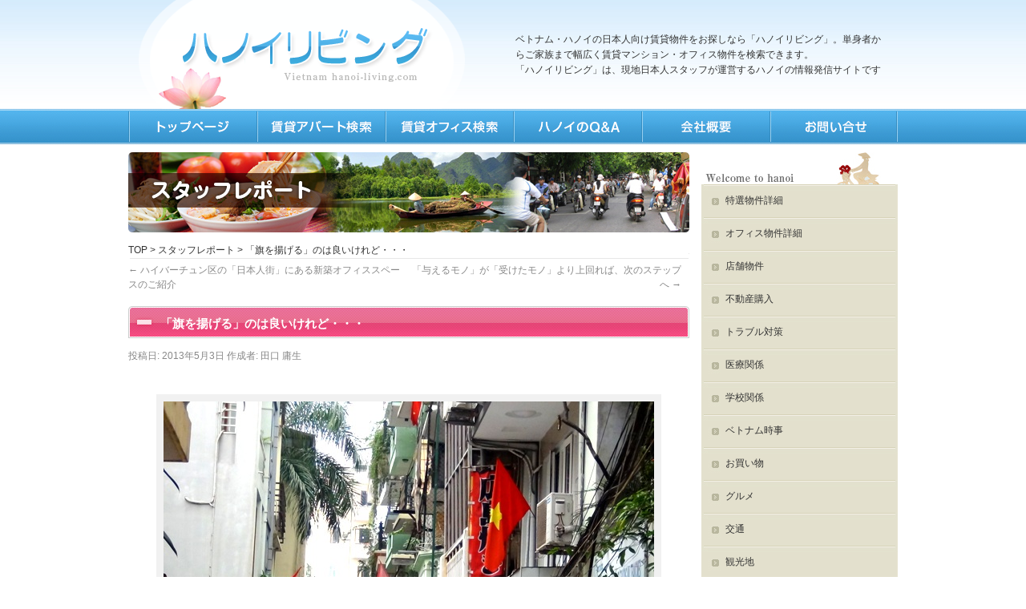

--- FILE ---
content_type: text/html; charset=UTF-8
request_url: https://hanoi-living.com/archives/5069
body_size: 49597
content:

<!DOCTYPE html>
<html lang="ja" class="no-js no-svg"><head>
<meta charset="UTF-8" />
<meta name="viewport" content="width=device-width, initial-scale=1">
<head>
<meta property='og:locale' content='ja_JP'>
<meta property='og:site_name' content='ベトナム・ハノイの日本人向け賃貸物件をお探しなら「ハノイリビング」。単身者からご家族まで幅広く賃貸マンション・オフィス物件を検索できます。'>
<meta property="og:type" content="blog">
    <meta property="og:title" content="「旗を揚げる」のは良いけれど・・・">
<meta property="og:description" content="ベトナムの人々はどうも国旗掲揚が大好きな方々が多いようです。 お正月 テト休み 4月30日（南部解放記念日） 9月2日（ベトナム独立記念日） こういう節目の日に、国旗を掲げていないと注意をされるようで">
<meta property="og:url" content="https://hanoi-living.com/archives/5069">
<meta property="og:image" content="https://hanoi-living.com/wp-content/uploads/2013/05/8b61a3ad3f7030d66668bbddc84f3bb5.jpg">
<meta charset="UTF-8" />

<title>「旗を揚げる」のは良いけれど・・・ | ベトナム・ハノイの日本人向け賃貸物件をお探しなら「ハノイリビング」。単身者からご家族まで幅広く賃貸マンション・オフィス物件を検索できます。</title>
<link rel="profile" href="https://gmpg.org/xfn/11" />
<link rel="stylesheet" type="text/css" media="all" href="https://hanoi-living.com/wp-content/themes/2019smart/style.css" />
<link rel="pingback" href="https://hanoi-living.com/xmlrpc.php" />
<link rel="shortcut icon" href="https://hanoi-living.com/img/favicon.ico" />
<script type="text/javascript" src="https://hanoi-living.com/wp-content/themes/chintaikun/scroll.js"></script>
<script type="text/javascript" src="https://hanoi-living.com/wp-content/themes/chintaikun/smartRollover.js"></script>
<link href="https://maxcdn.bootstrapcdn.com/font-awesome/4.7.0/css/font-awesome.min.css" rel="stylesheet">
<link rel="stylesheet" href="https://hanoi-living.com/wp-content/themes/2019smart/js/common.js"/>
<link rel="stylesheet" href="https://hanoi-living.com/wp-content/themes/2019smart/slicknnav/dist/slicknav.css"/>
<script src="https://code.jquery.com/jquery-1.11.3.js"></script>
<script src="https://hanoi-living.com/wp-content/themes/2019smart/slicknnav/dist/jquery.slicknav.min.js"></script>
<script src="https://hanoi-living.com/wp-content/themes/2019smart/slicknnav/dist/jquery.slicknav.js"></script>
<script>
    jQuery(function($){
      $('#navigation_new').slicknav();
    });
</script>
	
<!--[if lte IE 6]>
	<script type="text/javascript" src="https://hanoi-living.com/wp-content/themes/chintaikun/DD_belatedPNG.js"></script> 
	<script type="text/javascript">
		DD_belatedPNG.fix('img');
	</script>
<![endif]-->


<!-- All in One SEO Pack 2.4.3.1 by Michael Torbert of Semper Fi Web Designob_start_detected [-1,-1] -->
<link rel="author" href="https://manager" />
<meta name="description"  content="お客様の部屋に、断り無く勝手に入ることは認められていません。 今回は若葉マークのサービスアパートオーナーが犯した失敗談についてご紹介します。" />

<meta name="keywords"  content="トラブル,クレーム" />

<link rel="canonical" href="https://hanoi-living.com/archives/5069" />
<!-- /all in one seo pack -->
<link rel="alternate" type="application/rss+xml" title="ベトナム・ハノイの日本人向け賃貸物件をお探しなら「ハノイリビング」。単身者からご家族まで幅広く賃貸マンション・オフィス物件を検索できます。 &raquo; フィード" href="https://hanoi-living.com/feed" />
<link rel="alternate" type="application/rss+xml" title="ベトナム・ハノイの日本人向け賃貸物件をお探しなら「ハノイリビング」。単身者からご家族まで幅広く賃貸マンション・オフィス物件を検索できます。 &raquo; コメントフィード" href="https://hanoi-living.com/comments/feed" />
<link rel="alternate" type="application/rss+xml" title="ベトナム・ハノイの日本人向け賃貸物件をお探しなら「ハノイリビング」。単身者からご家族まで幅広く賃貸マンション・オフィス物件を検索できます。 &raquo; 「旗を揚げる」のは良いけれど・・・ のコメントのフィード" href="https://hanoi-living.com/archives/5069/feed" />
		<script type="text/javascript">
			window._wpemojiSettings = {"baseUrl":"https:\/\/s.w.org\/images\/core\/emoji\/72x72\/","ext":".png","source":{"concatemoji":"https:\/\/hanoi-living.com\/wp-includes\/js\/wp-emoji-release.min.js?ver=4.3.34"}};
			!function(e,n,t){var a;function o(e){var t=n.createElement("canvas"),a=t.getContext&&t.getContext("2d");return!(!a||!a.fillText)&&(a.textBaseline="top",a.font="600 32px Arial","flag"===e?(a.fillText(String.fromCharCode(55356,56812,55356,56807),0,0),3e3<t.toDataURL().length):(a.fillText(String.fromCharCode(55357,56835),0,0),0!==a.getImageData(16,16,1,1).data[0]))}function i(e){var t=n.createElement("script");t.src=e,t.type="text/javascript",n.getElementsByTagName("head")[0].appendChild(t)}t.supports={simple:o("simple"),flag:o("flag")},t.DOMReady=!1,t.readyCallback=function(){t.DOMReady=!0},t.supports.simple&&t.supports.flag||(a=function(){t.readyCallback()},n.addEventListener?(n.addEventListener("DOMContentLoaded",a,!1),e.addEventListener("load",a,!1)):(e.attachEvent("onload",a),n.attachEvent("onreadystatechange",function(){"complete"===n.readyState&&t.readyCallback()})),(a=t.source||{}).concatemoji?i(a.concatemoji):a.wpemoji&&a.twemoji&&(i(a.twemoji),i(a.wpemoji)))}(window,document,window._wpemojiSettings);
		</script>
		<style type="text/css">
img.wp-smiley,
img.emoji {
	display: inline !important;
	border: none !important;
	box-shadow: none !important;
	height: 1em !important;
	width: 1em !important;
	margin: 0 .07em !important;
	vertical-align: -0.1em !important;
	background: none !important;
	padding: 0 !important;
}
</style>
<link rel='stylesheet' id='contact-form-7-css'  href='https://hanoi-living.com/wp-content/plugins/contact-form-7/includes/css/styles.css?ver=4.2.2' type='text/css' media='all' />
<link rel='stylesheet' id='font-awesome-css'  href='//netdna.bootstrapcdn.com/font-awesome/4.1.0/css/font-awesome.css' type='text/css' media='screen' />
<link rel='stylesheet' id='ez-icomoon-css'  href='https://hanoi-living.com/wp-content/plugins/easy-table-of-contents/vendor/icomoon/style.min.css?ver=1.7' type='text/css' media='all' />
<link rel='stylesheet' id='ez-toc-css'  href='https://hanoi-living.com/wp-content/plugins/easy-table-of-contents/assets/css/screen.min.css?ver=1.7' type='text/css' media='all' />
<style id='ez-toc-inline-css' type='text/css'>
div#ez-toc-container p.ez-toc-title {font-size: 120%;}div#ez-toc-container p.ez-toc-title {font-weight: 500;}div#ez-toc-container ul li {font-size: 95%;}div#ez-toc-container {width: 75%;}
</style>
<link rel='stylesheet' id='slb_core-css'  href='https://hanoi-living.com/wp-content/plugins/simple-lightbox/client/css/app.css?ver=2.5.1' type='text/css' media='all' />
<script>if (document.location.protocol != "https:") {document.location = document.URL.replace(/^http:/i, "https:");}</script><script type='text/javascript' src='https://hanoi-living.com/wp-includes/js/jquery/jquery.js?ver=1.11.3'></script>
<script type='text/javascript' src='https://hanoi-living.com/wp-includes/js/jquery/jquery-migrate.min.js?ver=1.2.1'></script>
<script type='text/javascript' src='https://hanoi-living.com/wp-content/plugins/standard-widget-extensions/js/jquery.cookie.js?ver=4.3.34'></script>
<link rel="EditURI" type="application/rsd+xml" title="RSD" href="https://hanoi-living.com/xmlrpc.php?rsd" />
<link rel="wlwmanifest" type="application/wlwmanifest+xml" href="https://hanoi-living.com/wp-includes/wlwmanifest.xml" /> 
<link rel='prev' title='ハイバーチュン区の「日本人街」にある新築オフィススペースのご紹介' href='https://hanoi-living.com/archives/5057' />
<link rel='next' title='「与えるモノ」が「受けたモノ」より上回れば、次のステップへ' href='https://hanoi-living.com/archives/5076' />
<meta name="generator" content="WordPress 4.3.34" />
<link rel='shortlink' href='https://hanoi-living.com/?p=5069' />
<!-- <meta name="NextGEN" version="2.1.10" /> -->
<!-- begin nextgen-smooth scripts -->
          <script type="text/javascript"  src="https://hanoi-living.com/wp-content/plugins/nextgen-smooth-gallery/SmoothGallery/scripts/mootools.v1.11.js"></script>
          <script type="text/javascript"  src="https://hanoi-living.com/wp-content/plugins/nextgen-smooth-gallery/SmoothGallery/scripts/jd.gallery.js"></script>
          <script type="text/javascript"  src="https://hanoi-living.com/wp-content/plugins/nextgen-smooth-gallery/SmoothGallery/scripts/jd.gallery.transitions.js"></script>          
          <link   type="text/css"        href="https://hanoi-living.com/wp-content/plugins/nextgen-smooth-gallery/SmoothGallery/css/jd.gallery.css" rel="stylesheet" media="screen" />
        <!-- end nextgen-smooth scripts -->
       
<style>
.scroll-back-to-top-wrapper {
    position: fixed;
	opacity: 0;
	visibility: hidden;
	overflow: hidden;
	text-align: center;
	z-index: 99999999;
    background-color: #2878bf;
	color: #eeeeee;
	width: 70px;
	height: 68px;
	line-height: 68px;
	right: 30px;
	bottom: 250px;
	padding-top: 2px;
	border-top-left-radius: 10px;
	border-top-right-radius: 10px;
	border-bottom-right-radius: 10px;
	border-bottom-left-radius: 10px;
	-webkit-transition: all 0.5s ease-in-out;
	-moz-transition: all 0.5s ease-in-out;
	-ms-transition: all 0.5s ease-in-out;
	-o-transition: all 0.5s ease-in-out;
	transition: all 0.5s ease-in-out;
}
.scroll-back-to-top-wrapper:hover {
	background-color: #7e9ebf;
  color: #eeeeee;
}
.scroll-back-to-top-wrapper.show {
    visibility:visible;
    cursor:pointer;
	opacity: 1.0;
}
.scroll-back-to-top-wrapper i.fa {
	line-height: inherit;
}
.scroll-back-to-top-wrapper .fa-lg {
	vertical-align: 0;
}
</style>
<style type="text/css">
        .hm-swe-resize-message {
        height: 50%;
        width: 50%;
        margin: auto;
        position: absolute;
        top: 0; left: 0; bottom: 0; right: 0;
        z-index: 99999;

        color: white;
    }

    .hm-swe-modal-background {
        position: fixed;
        top: 0; left: 0; 	bottom: 0; right: 0;
        background: none repeat scroll 0% 0% rgba(0, 0, 0, 0.85);
        z-index: 99998;
        display: none;
    }
</style>
    <script>if (document.location.protocol != "https:") {document.location = document.URL.replace(/^http:/i, "https:");}</script><script type='text/javascript' src='https://hanoi-living.com/wp-includes/js/tw-sack.min.js?ver=1.6.1'></script>
        <!-- WP DS FAQ -->
        <style type='text/css'>
.dsfaq_qa_block{ border-top: 1px solid #aaaaaa; margin-top: 10px; }
.dsfaq_ol_quest{
	background-image:url(https://hanoi-living.com/themes/chintaikun/images/faq/images/faq/question.gif);
	background-repeat:no-repeat;
	padding:0 0 0 20px;
 }
.dsfaq_ol_quest li{ list-style-type:none; }
.dsfaq_ol_quest li a{ background-image:url(https://hanoi-living.com/img/question.gif);	background-repeat:no-repeat; width:17px; height:18px; margin:0 auto; padding-left:20px;line-height:30px; }
.dsfaq_quest_title{ font-weight: bold; }
.dsfaq_quest{ background-image:url(hanoi-living.com/img/question.png);	background-repeat:no-repeat; width:16px; height:16px; margin:0 auto; padding-left:20px;}
.dsfaq_answer_title{ font-weight: bold; }
.dsfaq_answer{ border: 1px solid #f0f0f0; padding: 20px; background-color:#FFC }
.dsfaq_tools{ text-align: right; font-size: smaller; }
.dsfaq_copyright{ display: block; text-align: right; font-size: smaller; }
</style>        <script>
        //<![CDATA[
        function dsfaq_open_quest(id){
            document.getElementById("dsfaq_answer_" + id).innerHTML = '<img src="https://hanoi-living.com/wp-content/plugins/wp-ds-faq/img/ajax-loader.gif" />';
            var mysack = new sack("https://hanoi-living.com/wp-content/plugins/wp-ds-faq/ajax.php" );
            mysack.execute = 1;
            mysack.method = 'POST';
            mysack.setVar( 'action', 'open_quest' );
            mysack.setVar( 'id', id );
            mysack.onError = function() { alert('Ajax error. [Error id: 10]' )};
            mysack.runAJAX();
            return true;
        }
        function dsfaq_close_quest(id){
            document.getElementById("dsfaq_answer_" + id).innerHTML = '';
            if(document.getElementById("dsfaq_tools_" + id)){
                document.getElementById("dsfaq_tools_" + id).innerHTML = '';
            }
            
            return true;
        }
                //]]>
        </script>
        <!-- END WP DS FAQ -->
        
<!-- BEGIN: WP Social Bookmarking Light HEAD -->
<meta name="mixi-check-robots" content="noimage"/>


<script>
    (function (d, s, id) {
        var js, fjs = d.getElementsByTagName(s)[0];
        if (d.getElementById(id)) return;
        js = d.createElement(s);
        js.id = id;
        js.src = "//connect.facebook.net/ja_JP/sdk.js#xfbml=1&version=v2.7";
        fjs.parentNode.insertBefore(js, fjs);
    }(document, 'script', 'facebook-jssdk'));
</script>

<style type="text/css">
    .wp_social_bookmarking_light{
    border: 0 !important;
    padding: 0 !important;
    margin: 0 !important;
}
.wp_social_bookmarking_light div{
    float: left !important;
    border: 0 !important;
    padding: 0 !important;
    margin: 0 5px 0px 0 !important;
    height: 23px !important;
    text-indent: 0 !important;
}
.wp_social_bookmarking_light img{
    border: 0 !important;
    padding: 0;
    margin: 0;
    vertical-align: top !important;
}
.wp_social_bookmarking_light_clear{
    clear: both !important;
}
.wsbl_twitter{
    width: 100px;
}
</style>
<!-- END: WP Social Bookmarking Light HEAD -->
<!-- Google tag (gtag.js) -->
<script async src="https://www.googletagmanager.com/gtag/js?id=G-8ZQZ8SS53D"></script>
<script>
  window.dataLayer = window.dataLayer || [];
  function gtag(){dataLayer.push(arguments);}
  gtag('js', new Date());

  gtag('config', 'G-8ZQZ8SS53D');
</script>
</head>

<body data-rsssl=1 class="single single-post postid-5069 single-format-standard">
<a name="top"></a>
<div id="headbk">
<div id="wrapper" class="hfeed">
	<div id="header">
			<div id="branding" role="banner">
	<div class="logo"><a href="https://hanoi-living.com"><img src="https://hanoi-living.com/wp-content/themes/2019smart/images/head/logo.png"  alt="ハノイリビング"/></a></div>
				<div class="head_menu">				<div id="site-title">
					<span>
						<a href="https://hanoi-living.com/" title="ベトナム・ハノイの日本人向け賃貸物件をお探しなら「ハノイリビング」。単身者からご家族まで幅広く賃貸マンション・オフィス物件を検索できます。" rel="home">ベトナム・ハノイの日本人向け賃貸物件をお探しなら「ハノイリビング」。単身者からご家族まで幅広く賃貸マンション・オフィス物件を検索できます。</a>
					</span>
				</div>


<div id="site-description">「ハノイリビング」は、現地日本人スタッフが運営するハノイの情報発信サイトです</div>
	</div><!--head_menu-->		
</div><!-- #branding -->


	</div><!-- #header -->

	<div id="main">
<div id="navi_position">
	<ul id="navigation_new">
	<li><a href="https://hanoi-living.com/" title="ハノイリビングTOP" class="top">TOP</a></li>
	<li><a href="https://hanoi-living.com/search" title="ハノイリビングの賃貸検索" class="search">賃貸検索</a></li>
	<li><a href="https://hanoi-living.com/o-search" title="ハノイリビングのオフィス検索" class="life">オフィス検索</a></li> 
	<li><a href="https://hanoi-living.com/faq" title="ハノイQ&A" class="faq">Q&amp;A</a></li>
	<li><a href="https://hanoi-living.com/company" title="ハノイリビング会社情報" class="company">会社情報</a></li>
	<li><a href="https://hanoi-living.com/contact" title="ハノイリビングへのお問合せ" class="contact">お問合せ</a></li>
	</ul>
</div>
		<div id="container">
			<div id="content" role="main">
<div id="head_img"><img src="https://hanoi-living.com/img/staffrepo_topimg.jpg" alt="" /></div>

<div id="bread">
<div class="breadcrumb"><!-- Breadcrumb NavXT 5.1.1 -->
<a title="ベトナム・ハノイの日本人向け賃貸物件をお探しなら「ハノイリビング」。単身者からご家族まで幅広く賃貸マンション・オフィス物件を検索できます。" href="https://hanoi-living.com">TOP</a> &gt; <a title="スタッフレポート" href="https://hanoi-living.com/archives/category/report">スタッフレポート</a> &gt; 「旗を揚げる」のは良いけれど・・・</div></div>
<!-- bread -->
			

				<div id="nav-above" class="navigation">
					<div class="nav-previous"><a href="https://hanoi-living.com/archives/5057" rel="prev"><span class="meta-nav">&larr;</span> ハイバーチュン区の「日本人街」にある新築オフィススペースのご紹介</a></div>
					<div class="nav-next"><a href="https://hanoi-living.com/archives/5076" rel="next">「与えるモノ」が「受けたモノ」より上回れば、次のステップへ <span class="meta-nav">&rarr;</span></a></div>
				</div><!-- #nav-above -->

				<div id="post-5069" class="post-5069 post type-post status-publish format-standard hentry category-report tag-18">
					<div class="life_bar"><h1 class="entry-title">「旗を揚げる」のは良いけれど・・・</h1></div>

					<div class="entry-meta">
						<span class="meta-prep meta-prep-author">投稿日:</span> <a href="https://hanoi-living.com/archives/5069" title="4:27 AM" rel="bookmark"><span class="entry-date">2013年5月3日</span></a> <span class="meta-sep">作成者:</span> <span class="author vcard"><a class="url fn n" href="https://hanoi-living.com/archives/author/taguchi" title="田口 庸生 の投稿をすべて表示">田口 庸生</a></span>					</div><!-- .entry-meta -->

					<div class="entry-content">
						<p><div id="attachment_5070" style="width: 622px" class="wp-caption aligncenter"><a href="https://hanoi-living.com/wp-content/uploads/2013/05/8b61a3ad3f7030d66668bbddc84f3bb5.jpg" data-slb-active="1" data-slb-asset="393489371" data-slb-internal="0"><img src="https://hanoi-living.com/wp-content/uploads/2013/05/8b61a3ad3f7030d66668bbddc84f3bb5.jpg" alt="国民の祝日に必ず国旗を揚げるベトナムの人々" width="612" height="459" class="size-full wp-image-5070" /></a><p class="wp-caption-text">国民の祝日に必ず国旗を揚げるベトナムの人々</p></div><br clear="all"><br />
ベトナムの人々はどうも国旗掲揚が大好きな方々が多いようです。</p>
<ul>
<li>お正月</li>
<li>テト休み</li>
<li>4月30日（南部解放記念日）</li>
<li>9月2日（ベトナム独立記念日）</li>
</ul>
<p>こういう節目の日に、国旗を掲げていないと注意をされるようです。<br />
街中に役所在籍のパートタイムのご年配の方が、担当エリアをチェックし、国旗を出していない家を見つければ、注意をして回ります。</p>
<p>そりゃそうですよね、ベトナムは戦勝国ですから。<br />
唯一アメリカに負けなかった国。<br />
ベトナムの方々は胸を張り、誇りを抱いて国旗の掲揚をします。</p>
<p>私達日本人は、「旗を揚げよ！」のかけ声を信じて戦争に突入し、叩きのめされ、たくさんの犠牲者を出して敗戦国となりました。<br />
「国旗掲揚」に対する「想い」には、大きな隔たりはあろうかと思います。</p>
<p>さて、そんなベトナムでの連休中。<br />
4月30日は「ベトナム南部完全開放記念日」です。<br />
1975年4月30日に、長く続いたベトナム戦争が北ベトナムの勝利という形で終結した日です。<br />
ベトナム国外の国々では、「サイゴン陥落」という言い方をしますが、ベトナム国内では「サイゴン開放」と呼ばれる日ですね。<br />
南ベトナムの方々にとっては「サイゴン陥落」以外何者でも無かろうと思いますが。</p>
<p>もうそれこそ・・・<br />
ここぞとばかりに「国旗を掲揚」しないと、役所の人達から注意されてしまいます。</p>
<p>さて、ここからが本題です。<br />
タイトルからして、</p>
<p>「ああ、またオーナーさんが何かやっちゃったの？」</p>
<p>と思われる方は・・・かなりこのブログを読み込んでいただいている方だと思います（笑）。<br />
実はその通り、お客様からのクレームになってしまった話です。</p>
<p><strong>オーナーさんがお客様に何の断りも入れずに、勝手に部屋に入り</strong>、ベランダに国旗を据え付けてしまったんです。</p>
<p>日本から帰ってきたお客様。<br />
自分の部屋のベランダに掛かっているベトナム国旗を見た途端、アパートオーナーに猛然と抗議をしてきました。</p>
<p>「なぜ、勝手に部屋に入る！」</p>
<p>前に住んでいたアパートでも同様のことが頻繁にあったそうなんです。<br />
ハウスキーパーが大事なオーディオセットを勝手に触ったり、オーナーが部屋のものを勝手に使ったり・・・<br />
いくら注意しても、悪びれも無くやり続ける傍若無人さ。<br />
まさに「素人オーナー」が運営する、C級アパートです。<br />
どんなに新築でも、こんなアパートは絶対お勧めできません。</p>
<p>こういうグダグダなサービスに我慢できずに途中解約をして、今のアパートに引っ越しをしてきたという経緯があるんです。</p>
<p>「また同じことの繰り返しか・・・」</p>
<p>激しいクレームの背景には、お客様のこういうやるせない「失望感」があったわけです。</p>
<p>これが、<strong>数多くの日本人を受け入れてきた経験の豊富なオーナー</strong>と、今回のように<strong>初めて貸家業で日本人を受け入れるオーナー</strong>との「違い」なんです。</p>
<p>私達日本人は、留守中に勝手に家に入られることが、とても気持ちが悪いと感じるのが普通だと思います。<br />
ハウスキーピングサービスが家賃に含まれているサービスアパートが大半ですので、「キーパーさん」は仕方が無いにしても・・・<br />
オーナーや修理目的にWorkerが一人で、部屋の鍵を開けて入ってくるなど・・・</p>
<p><strong>数多くの日本人を受け入れてきた経験の豊富なオーナー</strong>は、何かあった際必ず当社に連絡があります。<br />
何の連絡もせず、勝手には絶対入りません。</p>
<p>賃貸契約書にはアパート側（貸し側）の義務として、</p>
<p><strong>「契約成立後オーナーが入室するときは必ずお客様（借り側）の許可が必要である」</strong></p>
<p>と書かれているケースがほとんどです。<br />
ただし、以下の場合は例外で「許可無く」入室できます。</p>
<ul>
<li>お客様（借り側）が契約内容を一方的に違反している場合</li>
<li>お客様（借り側）が物件の使用目的を遵守していない場合</li>
<li>アパート管理会社や公安からの依頼があった場合</li>
</ul>
<p>お客様が正しく契約書に書かれていることを守って住んでいるうちは、基本的にはオーナーは勝手に契約住戸を出入りできないことになっているんです。<br />
しかし、サービスアパートによってはこの条文を割愛しているケースもあります。<br />
その理由は・・・</p>
<p>「自分たちの建てたアパートだから、いつでも出入りできて当たり前ではないんですか？」</p>
<p>と思っているからです。<br />
今回の契約がそうなんですね。<br />
いくらオーナーが、各部屋のスペアキーを持っていたとしても、やはりお客様に断りも無く部屋に入ることは許されるべきではありません。</p>
<p>日本では当たり前のことのように思えることでも・・・<br />
今回のように「知らずに」許可無く部屋に出入りしているオーナーは、たくさんいることと思います。</p>
<p>家賃が予算以内かどうか、部屋の新しさ、インクルードサービスが豊富か・・・<br />
アパートを客観的に推し量るモノサシはたくさん有りますが、</p>
<p><strong>日本人の気質や好き嫌いを良くオーナーが理解しているかどうか</strong></p>
<p>これはとても大事なモノサシだということを、分かっていただきたいと思います。</p>
<p>今回のお客様からのクレームを受けて、オーナーさんにはじっくりとその主旨を説明いたしました。<br />
このオーナーさんはとても前向きで、真面目な方です。<br />
説明を聞いてよく理解できたようです。<br />
おそらく二度と同じミスは犯さないだろうと思います。<br />
お客様にもご理解していただきました。</p>
<p>頑張る「若葉マークオーナーさん」に対して日本のお客様の考え方を説得するのも、私達仲介業者の大事な仕事だと思っています。<br />
これからも良いサービスをしていただきたいですからね。<br />
オーナーさん、よろしくお願いしますね。</p>
<p>1975年4月30日の「ベトナム南部完全開放記念日」を境に、ベトナム南部の方々の国外流失が始まります。<br />
「ボートピープル」・・・ですね。</p>
<p>海外に出たベトナム人の方々が、逆に戻ってくるような素晴らしい体制を、今後もベトナムには整えていただきたいと願う次第です。</p>
<p>◆少しでも皆様のお役に立てれば嬉しいです。<br />
↓ 1クリックよろしくです！<br />
<a href="http://overseas.blogmura.com/hanoi/"><img src="https://www.blogmura.com/img/originalimg/0000449516.jpg" width="240" height="180" border="0" alt="ブログランキング・にほんブログ村へ" /></a><br /><a href="http://overseas.blogmura.com/hanoi/">にほんブログ村</a></p>
<div class='wp_social_bookmarking_light'>
            <div class="wsbl_facebook_like"><div id="fb-root"></div><fb:like href="https://hanoi-living.com/archives/5069" layout="button_count" action="like" width="100" share="false" show_faces="false" ></fb:like></div>
            <div class="wsbl_twitter"><a href="https://twitter.com/share" class="twitter-share-button" data-url="https://hanoi-living.com/archives/5069" data-text="「旗を揚げる」のは良いけれど・・・" data-lang="ja">Tweet</a></div>
            <div class="wsbl_google_plus_one"><g:plusone size="medium" annotation="none" href="https://hanoi-living.com/archives/5069" ></g:plusone></div>
            <div class="wsbl_line"><a href='http://line.me/R/msg/text/?%E3%80%8C%E6%97%97%E3%82%92%E6%8F%9A%E3%81%92%E3%82%8B%E3%80%8D%E3%81%AE%E3%81%AF%E8%89%AF%E3%81%84%E3%81%91%E3%82%8C%E3%81%A9%E3%83%BB%E3%83%BB%E3%83%BB%0D%0Ahttps%3A%2F%2Fhanoi-living.com%2Farchives%2F5069' title='LINEで送る' rel=nofollow class='wp_social_bookmarking_light_a' ><img src='https://hanoi-living.com/wp-content/plugins/wp-social-bookmarking-light/public/images/line88x20.png' alt='LINEで送る' title='LINEで送る' width='88' height='20' class='wp_social_bookmarking_light_img' /></a></div>
            <div class="wsbl_hatena"><a href='//b.hatena.ne.jp/add?mode=confirm&url=https%3A%2F%2Fhanoi-living.com%2Farchives%2F5069&title=%E3%80%8C%E6%97%97%E3%82%92%E6%8F%9A%E3%81%92%E3%82%8B%E3%80%8D%E3%81%AE%E3%81%AF%E8%89%AF%E3%81%84%E3%81%91%E3%82%8C%E3%81%A9%E3%83%BB%E3%83%BB%E3%83%BB' title='このエントリーをはてなブックマークに追加' rel=nofollow class='wp_social_bookmarking_light_a' target=_blank><img src='https://hanoi-living.com/wp-content/plugins/wp-social-bookmarking-light/public/images/hatena.gif' alt='このエントリーをはてなブックマークに追加' title='このエントリーをはてなブックマークに追加' width='16' height='12' class='wp_social_bookmarking_light_img' /></a></div>
            <div class="wsbl_mixi"><a href="http://mixi.jp/share.pl" class="mixi-check-button" data-url='https://hanoi-living.com/archives/5069' data-button='button-3' data-key=''>Check</a><script type="text/javascript" src="//static.mixi.jp/js/share.js"></script></div>
    </div>
<br class='wp_social_bookmarking_light_clear' />
											</div><!-- .entry-content -->

					<div id="entry-author-info">
						<div id="author-avatar">
							<img alt='田口 庸生' src='https://hanoi-living.com/wp-content/uploads/2018/11/fb988c1e88b082689caa0beebf5c5cdd-60x60.jpg' class='avatar avatar-60 photo' height='60' width='60' />						</div><!-- #author-avatar -->
						<div id="author-description">
							<h2>田口 庸生 の紹介</h2>
							初めまして、「ハノイリビング」営業担当の田口（たぐち）です。

日本より初めてベトナムのハノイに着任された日本の皆様、
愛するご家族を日本に残し、初めての「海外単身赴任」をこれから経験される皆様、

快適なハノイでの生活を満喫していただくために、皆様の「お住まい探し」から「入居後のサポート」まで一貫した「窓口対応」を請け負います。

「ベストマッチ」を合い言葉に・・・

どうぞお気軽にお問い合わせください。
お待ちしております。							<div id="author-link">
								<a href="https://hanoi-living.com/archives/author/taguchi" rel="author">
									田口 庸生 の投稿をすべて表示 <span class="meta-nav">&rarr;</span>								</a>
							</div><!-- #author-link	-->
						</div><!-- #author-description -->
					</div><!-- #entry-author-info -->

					<div class="entry-utility">
						カテゴリー: <a href="https://hanoi-living.com/archives/category/report" rel="category tag">スタッフレポート</a> &nbsp; タグ: <a href="https://hanoi-living.com/archives/tag/%e3%83%88%e3%83%a9%e3%83%96%e3%83%ab" rel="tag">トラブル</a> &nbsp; <a href="https://hanoi-living.com/archives/5069" title="「旗を揚げる」のは良いけれど・・・ へのパーマリンク" rel="bookmark">この投稿のパーマリンク</a>											</div><!-- .entry-utility -->
				</div><!-- #post-## -->

				<div id="nav-below" class="navigation">
					<div class="nav-previous"><a href="https://hanoi-living.com/archives/5057" rel="prev"><span class="meta-nav">&larr;</span> ハイバーチュン区の「日本人街」にある新築オフィススペースのご紹介</a></div>
					<div class="nav-next"><a href="https://hanoi-living.com/archives/5076" rel="next">「与えるモノ」が「受けたモノ」より上回れば、次のステップへ <span class="meta-nav">&rarr;</span></a></div>
				</div><!-- #nav-below -->
<br />
少しでもお役に立てれば嬉しいです。１クリックよろしくです！<br />
<a href="http://overseas.blogmura.com/hanoi/" target="_blank"><img src="https://overseas.blogmura.com/hanoi/img/hanoi88_31.gif" width="88" height="31" border="0" alt="にほんブログ村 海外生活ブログ ハノイ情報へ" /></a><br /><a href="http://overseas.blogmura.com/hanoi/" target="_blank">にほんブログ村</a>
				
			<div id="comments">




						<div id="respond" class="comment-respond">
				<h3 id="reply-title" class="comment-reply-title">コメントを残す <small><a rel="nofollow" id="cancel-comment-reply-link" href="/archives/5069#respond" style="display:none;">コメントをキャンセル</a></small></h3>
									<form action="https://hanoi-living.com/wp-comments-post.php" method="post" id="commentform" class="comment-form">
																			<p class="comment-notes"><span id="email-notes">メールアドレスが公開されることはありません。</span> <span class="required">*</span> が付いている欄は必須項目です</p>							<p class="comment-form-author"><label for="author">名前 <span class="required">*</span></label> <input id="author" name="author" type="text" value="" size="30" aria-required='true' required='required' /></p>
<p class="comment-form-email"><label for="email">メール <span class="required">*</span></label> <input id="email" name="email" type="text" value="" size="30" aria-describedby="email-notes" aria-required='true' required='required' /></p>
<p class="comment-form-url"><label for="url">サイト</label> <input id="url" name="url" type="text" value="" size="30" /></p>
<p><img src="https://hanoi-living.com/wp-content/plugins/siteguard/really-simple-captcha/tmp/50178749.png" alt="CAPTCHA"></p><p><label for="siteguard_captcha">上に表示された文字を入力してください。</label><br /><input type="text" name="siteguard_captcha" id="siteguard_captcha" class="input" value="" size="10" aria-required="true" /><input type="hidden" name="siteguard_captcha_prefix" id="siteguard_captcha_prefix" value="50178749" /></p>												<p class="comment-form-comment"><label for="comment">コメント</label> <textarea id="comment" name="comment" cols="45" rows="8"  aria-required="true" required="required"></textarea></p>						
						<p class="form-submit"><input name="submit" type="submit" id="submit" class="submit" value="コメントを送信" /> <input type='hidden' name='comment_post_ID' value='5069' id='comment_post_ID' />
<input type='hidden' name='comment_parent' id='comment_parent' value='0' />
</p>					</form>
							</div><!-- #respond -->
			
</div><!-- #comments -->



			</div><!-- #content -->
		</div><!-- #container -->


		<div id="primary" class="widget-area" role="complementary">
			<ul class="xoxo">

<li id="text-4" class="widget-container widget_text">			<div class="textwidget"><div id="sidewelcom"></div>
<div class="sidewelcom">
<a href="https://hanoi-living.com/archives/category/lease_details">特選物件詳細</a><br />
<a href="https://hanoi-living.com/archives/category/ofice-list">オフィス物件詳細</a><br />
<a href="https://hanoi-living.com/archives/category/storeproperties">店舗物件</a><br />
<a href="https://hanoi-living.com/archives/category/realestate">不動産購入</a><br />
<a href="https://hanoi-living.com/archives/category/trouble">トラブル対策</a><br />
<a href="https://hanoi-living.com/archives/category/medical">医療関係</a><br />
<a href="https://hanoi-living.com/archives/category/school">学校関係</a><br />
<a href="https://hanoi-living.com/archives/category/vietnam_events">ベトナム時事</a><br />
<a href="https://hanoi-living.com/archives/category/shopping">お買い物</a><br />
<a href="https://hanoi-living.com/archives/category/gourmet">グルメ</a><br />
<a href="https://hanoi-living.com/archives/category/traffic">交通</a><br />
<a href="https://hanoi-living.com/archives/category/vew">観光地</a><br />
<a href="https://hanoi-living.com/archives/category/news_acsess">Access記事</a><br />
<a href="https://hanoi-living.com/archives/category/report">スタッフレポート</a><br />
<a href="https://hanoi-living.com/link2">リンク</a>
</div>
<div id="sidewelcomend"></div>
<div id="side_flow"><a href="https://hanoi-living.com/archives/1737"></a></div>
</div>
		</li><li id="text-6" class="widget-container widget_text">			<div class="textwidget"><p><a href="https://hanoi-living.com/archives/2912"><img src="https://hanoi-living.com/img/map.jpg" width="245" height="220" alt="ハノイマップ" /></a></p>
</div>
		</li><li id="search-2" class="widget-container widget_search"><form role="search" method="get" id="searchform" class="searchform" action="https://hanoi-living.com/">
				<div>
					<label class="screen-reader-text" for="s">検索:</label>
					<input type="text" value="" name="s" id="s" />
					<input type="submit" id="searchsubmit" value="検索" />
				</div>
			</form></li><li id="text-5" class="widget-container widget_text">			<div class="textwidget"><div id="side_company">
<div id="side_companycom">
<b>Daiwa Corporate Real Estate Co.,Ltd</b> <br />
No.503-5th Floor, DMC Building, 535 Kim Ma St, Ba Dinh Dist, Ha Noi.<br />
TEL ： （84-024）3724-7478<br />
FAX ： （84-024）3724-7477</p>
<div id="btn_contactposi">
<div id="btn_contact"><a href="https://hanoi-living.com/contact"></a></div>
</div>
</div>
</div>
</div>
		</li><li id="text-9" class="widget-container widget_text">			<div class="textwidget"><div id="side_staff"><a href="https://hanoi-living.com/archives/category/report">スタッフブログ</a></div>
</div>
		</li><li id="text-12" class="widget-container widget_text">			<div class="textwidget"><div id="side_vest"></div>
<div id="side_vestcom">
<ul>
<li><a href="https://hanoi-living.com/archives/12079"  title="ベトナムで使用可能な電源コンセントの形状と電圧について（その2）">ベトナムで使用可能な電源コンセントの形状と電圧について（その2）</a> - 557,868 views</li>
<li><a href="https://hanoi-living.com/archives/3442"  title="「電源不要」のTOTO製ウォシュレット（シャワートイレ）のご紹介">「電源不要」のTOTO製ウォシュレット（シャワートイレ）のご紹介</a> - 162,009 views</li>
<li><a href="https://hanoi-living.com/archives/2431"  title="アパートにベトナム人女性を招き入れる日本人男性の話">アパートにベトナム人女性を招き入れる日本人男性の話</a> - 105,564 views</li>
<li><a href="https://hanoi-living.com/archives/2912"  title="ベトナム・ハノイ「お勧めアパート／オフィス」の位置図（Map）です！">ベトナム・ハノイ「お勧めアパート／オフィス」の位置図（Map）です！</a> - 82,780 views</li>
<li><a href="https://hanoi-living.com/archives/5543"  title="ハノイから通えるゴルフ場「10選」">ハノイから通えるゴルフ場「10選」</a> - 73,346 views</li>
<li><a href="https://hanoi-living.com/archives/3417"  title="日本で使っていた携帯電話を海外で使う方法">日本で使っていた携帯電話を海外で使う方法</a> - 72,073 views</li>
<li><a href="https://hanoi-living.com/archives/13439"  title="ハノイNo1、フォーの美味しいお店「Pho Gia Truyen」のご紹介">ハノイNo1、フォーの美味しいお店「Pho Gia Truyen」のご紹介</a> - 60,364 views</li>
<li><a href="https://hanoi-living.com/archives/14466"  title="Kim Maエリアの「角地」に建つ明るい新築サービスアパートが完成しました！">Kim Maエリアの「角地」に建つ明るい新築サービスアパートが完成しました！</a> - 56,890 views</li>
<li><a href="https://hanoi-living.com/archives/1964"  title="「海外旅行傷害保険」と「WellBe（ウェルビー）サポート」について">「海外旅行傷害保険」と「WellBe（ウェルビー）サポート」について</a> - 56,049 views</li>
<li><a href="https://hanoi-living.com/archives/2558"  title="ハノイで住む場所を決めるポイントについて">ハノイで住む場所を決めるポイントについて</a> - 51,052 views</li>
</ul>
</div>
<div class="space20"></div>
</div>
		</li>			</ul>
		</div><!-- #primary .widget-area -->

	</div><!-- #main -->
<section class="bg_foot_cv"><div class="main02"><div class="foot_cvbox"><h2 class="foot_tit">ハノイリビングのご紹介物件に関するご相談・お問い合わせは</h2>
	<div class="flex wid88">
	  <div class="box53"><img src="https://hanoi-living.com/wp-content/themes/2019smart/images/hanoi_tel.png"  alt=""/>
	    <p class="address">
		No.503-5th Floor, DMC Building, 535 Kim Ma St, Ba Dinh Dist, Ha Noi.</p></div><div class="box_con30"><a href="https://hanoi-living.com//contact" class="button btn02">お問い合わせフォーム</a></div> </div></div></div></section>
	<div id="footer" role="contentinfo">
		<div id="colophon">


		</div><!-- #colophon -->
	</div><!-- #footer -->

</div><!-- #wrapper -->
</div><!-- /headbk -->
<div id="foot">
	<div id="footbox">
		<div id="footbox1">
			<div id="footboxcom">
			<a href="https://hanoi-living.com/search">賃貸アパート物件検索</a>　|<a href="https://hanoi-living.com/o-search">賃貸オフィス物件検索</a>　|　<a href="https://hanoi-living.com/company">会社概要</a>　|　<a href="https://hanoi-living.com/sitemap">サイトマップ</a>　|　<a href="https://hanoi-living.com/policy">プライバシーポリシー</a>　|　<a href="https://hanoi-living.com/contact">お問い合せ</a><br />
			<a href="https://hanoi-living.com/life">ハノイの生活</a>　|　<a href="https://hanoi-living.com/faq">ハノイのQ&A</a>　|　<a href="https://hanoi-living.com/">ハノイ基本情報</a>　|　<a href="https://hanoi-living.com/archives/category/vew">観光地ガイド</a>　|　<a href="https://hanoi-living.com/archives/category/gourmet">グルメ</a>　|　<a href="https://hanoi-living.com/archives/category/shopping">ショッピング</a>　|　<a href="https://hanoi-living.com/archives/category/traffic">交通</a>　|　<a href="https://hanoi-living.com/life/link">リンク</a>　|　<a href="https://hanoi-living.com/sitemap#siteabout">本サイトについて</a><br /><br>
<a href="https://featured.japan-forward.com/japan2earth/?lang=ja" target="_blank">ハノイリビングは地球の未来について考える『Japan 2 Earth』パートナー企業です <img class="bnr" src="https://hanoi-living.com/wp-content/themes/2019smart/images/bn_j2e-horizontal.jpg" alt="Japan 2 Earth" width="120" height="30"></a><br><br>
				<div id="copyright">
				Copyright(c) 2014 Daiwa Corporate Real Estate Co.,Ltd　ベトナム　ハノイリビング Ltd. All Rights Reserved
				</div>
			</div>
		</div>
		<div id="footbox2">
			<a href="https://www.facebook.com/hanoiliving.support/" target="_blank"><img src="https://hanoi-living.com/wp-content/themes/2019smart/images/side/f_logo_46.png" alt="" /></a>
		</div>
	</div>
</div>

<!-- ngg_resource_manager_marker --><script>if (document.location.protocol != "https:") {document.location = document.URL.replace(/^http:/i, "https:");}</script><script type='text/javascript' src='https://hanoi-living.com/wp-includes/js/comment-reply.min.js?ver=4.3.34'></script>
<script type='text/javascript' src='https://hanoi-living.com/wp-content/plugins/contact-form-7/includes/js/jquery.form.min.js?ver=3.51.0-2014.06.20'></script>
<script type='text/javascript'>
/* <![CDATA[ */
var _wpcf7 = {"loaderUrl":"https:\/\/hanoi-living.com\/wp-content\/plugins\/contact-form-7\/images\/ajax-loader.gif","sending":"\u9001\u4fe1\u4e2d ..."};
/* ]]> */
</script>
<script type='text/javascript' src='https://hanoi-living.com/wp-content/plugins/contact-form-7/includes/js/scripts.js?ver=4.2.2'></script>
<script type='text/javascript'>
/* <![CDATA[ */
var scrollBackToTop = {"scrollDuration":"500","fadeDuration":"0.5"};
/* ]]> */
</script>
<script type='text/javascript' src='https://hanoi-living.com/wp-content/plugins/scroll-back-to-top/assets/js/scroll-back-to-top.js'></script>
<script type='text/javascript'>
/* <![CDATA[ */
var swe = {"buttonplusurl":"url(https:\/\/hanoi-living.com\/wp-content\/plugins\/standard-widget-extensions\/images\/plus.gif)","buttonminusurl":"url(https:\/\/hanoi-living.com\/wp-content\/plugins\/standard-widget-extensions\/images\/minus.gif)","maincol_id":"container","sidebar_id":"primary","widget_class":"widget-container","readable_js":"","heading_marker":"1","scroll_stop":"1","accordion_widget":"","single_expansion":"","initially_collapsed":"1","heading_string":"h3","proportional_sidebar":"0","disable_iflt":"620","accordion_widget_areas":[""],"scroll_mode":"1","ignore_footer":"","custom_selectors":["#primary .widget-container"],"slide_duration":"400","recalc_after":"5","recalc_count":"2","header_space":"0","enable_reload_me":"0","float_attr_check_mode":"","sidebar_id2":"","proportional_sidebar2":"0","disable_iflt2":"0","float_attr_check_mode2":"","msg_reload_me":"\u898b\u3084\u3059\u3044\u30ec\u30a4\u30a2\u30a6\u30c8\u3092\u4fdd\u3064\u305f\u3081\u306b\u30da\u30fc\u30b8\u3092\u518d\u30ed\u30fc\u30c9\u3057\u3066\u3044\u305f\u3060\u3051\u307e\u3059\u304b\uff1f","msg_reload":"\u518d\u30ed\u30fc\u30c9\u3059\u308b","msg_continue":"\u518d\u30ed\u30fc\u30c9\u305b\u305a\u306b\u7d9a\u884c"};
/* ]]> */
</script>
<script type='text/javascript' src='https://hanoi-living.com/wp-content/plugins/standard-widget-extensions/js/standard-widget-extensions.min.js?ver=4.3.34'></script>
<script type='text/javascript' src='https://hanoi-living.com/wp-content/plugins/simple-lightbox/client/js/prod/lib.core.js?ver=2.5.1'></script>
<script type='text/javascript' src='https://hanoi-living.com/wp-content/plugins/simple-lightbox/client/js/prod/lib.view.js?ver=2.5.1'></script>
<script type='text/javascript' src='https://hanoi-living.com/wp-content/plugins/simple-lightbox/themes/baseline/js/prod/client.js?ver=2.5.1'></script>
<script type='text/javascript' src='https://hanoi-living.com/wp-content/plugins/simple-lightbox/themes/default/js/prod/client.js?ver=2.5.1'></script>
<script type='text/javascript' src='https://hanoi-living.com/wp-content/plugins/simple-lightbox/template-tags/item/js/prod/tag.item.js?ver=2.5.1'></script>
<script type='text/javascript' src='https://hanoi-living.com/wp-content/plugins/simple-lightbox/template-tags/ui/js/prod/tag.ui.js?ver=2.5.1'></script>
<script type='text/javascript' src='https://hanoi-living.com/wp-content/plugins/simple-lightbox/content-handlers/image/js/prod/handler.image.js?ver=2.5.1'></script>
<div class="scroll-back-to-top-wrapper">
	<span class="scroll-back-to-top-inner">
					<i class="fa fa-3x fa-arrow-circle-up"></i>
			</span>
</div>
<!-- BEGIN: WP Social Bookmarking Light FOOTER -->
    <script>!function(d,s,id){var js,fjs=d.getElementsByTagName(s)[0],p=/^http:/.test(d.location)?'http':'https';if(!d.getElementById(id)){js=d.createElement(s);js.id=id;js.src=p+'://platform.twitter.com/widgets.js';fjs.parentNode.insertBefore(js,fjs);}}(document, 'script', 'twitter-wjs');</script>

    <script src="https://apis.google.com/js/platform.js" async defer>
        {lang: "ja"}
    </script>

<!-- END: WP Social Bookmarking Light FOOTER -->
<script type="text/javascript" id="slb_footer">/* <![CDATA[ */if ( !!window.jQuery ) {(function($){$(document).ready(function(){if ( !!window.SLB && SLB.has_child('View.init') ) { SLB.View.init({"ui_autofit":true,"ui_animate":true,"slideshow_autostart":true,"slideshow_duration":"6","group_loop":true,"ui_overlay_opacity":"0.8","ui_title_default":false,"theme_default":"slb_default","ui_labels":{"loading":"Loading","close":"Close","nav_next":"Next","nav_prev":"Previous","slideshow_start":"Start slideshow","slideshow_stop":"Stop slideshow","group_status":"Item %current% of %total%"}}); }
if ( !!window.SLB && SLB.has_child('View.assets') ) { {$.extend(SLB.View.assets, {"393489371":{"id":null,"type":"image","source":"https:\/\/hanoi-living.com\/wp-content\/uploads\/2013\/05\/8b61a3ad3f7030d66668bbddc84f3bb5.jpg","internal":true}});} }
/* THM */
if ( !!window.SLB && SLB.has_child('View.extend_theme') ) { SLB.View.extend_theme('slb_baseline',{"name":"Baseline","parent":"","styles":[{"handle":"base","uri":"https:\/\/hanoi-living.com\/wp-content\/plugins\/simple-lightbox\/themes\/baseline\/css\/style.css","deps":[]}]}); }if ( !!window.SLB && SLB.has_child('View.extend_theme') ) { SLB.View.extend_theme('slb_default',{"name":"Default (Light)","parent":"slb_baseline","styles":[{"handle":"font","uri":"https:\/\/fonts.googleapis.com\/css?family=Yanone+Kaffeesatz","deps":[]},{"handle":"base","uri":"https:\/\/hanoi-living.com\/wp-content\/plugins\/simple-lightbox\/themes\/default\/css\/style.css","deps":[]}]}); }})})(jQuery);}/* ]]> */</script>
<script type="text/javascript" id="slb_context">/* <![CDATA[ */if ( !!window.jQuery ) {(function($){$(document).ready(function(){if ( !!window.SLB ) { {$.extend(SLB, {"context":["public","user_guest"]});} }})})(jQuery);}/* ]]> */</script>

<script>
  (function(i,s,o,g,r,a,m){i['GoogleAnalyticsObject']=r;i[r]=i[r]||function(){
  (i[r].q=i[r].q||[]).push(arguments)},i[r].l=1*new Date();a=s.createElement(o),
  m=s.getElementsByTagName(o)[0];a.async=1;a.src=g;m.parentNode.insertBefore(a,m)
  })(window,document,'script','//www.google-analytics.com/analytics.js','ga');

  ga('create', 'UA-53517915-1', 'auto');
  ga('send', 'pageview');

</script>

</body>
</html>

--- FILE ---
content_type: text/html; charset=utf-8
request_url: https://accounts.google.com/o/oauth2/postmessageRelay?parent=https%3A%2F%2Fhanoi-living.com&jsh=m%3B%2F_%2Fscs%2Fabc-static%2F_%2Fjs%2Fk%3Dgapi.lb.en.2kN9-TZiXrM.O%2Fd%3D1%2Frs%3DAHpOoo_B4hu0FeWRuWHfxnZ3V0WubwN7Qw%2Fm%3D__features__
body_size: 162
content:
<!DOCTYPE html><html><head><title></title><meta http-equiv="content-type" content="text/html; charset=utf-8"><meta http-equiv="X-UA-Compatible" content="IE=edge"><meta name="viewport" content="width=device-width, initial-scale=1, minimum-scale=1, maximum-scale=1, user-scalable=0"><script src='https://ssl.gstatic.com/accounts/o/2580342461-postmessagerelay.js' nonce="KIlsbM8Kb5iPCDPzxJiygg"></script></head><body><script type="text/javascript" src="https://apis.google.com/js/rpc:shindig_random.js?onload=init" nonce="KIlsbM8Kb5iPCDPzxJiygg"></script></body></html>

--- FILE ---
content_type: text/css
request_url: https://hanoi-living.com/wp-content/themes/2019smart/page.css
body_size: 6517
content:
@charset "utf-8";
/* CSS Document */


.mt20{
	margin-top: 20px;
}
.mt30{
	margin-top: 30px;
}
.mt50{
	margin-top: 50px;
}
.mb20{
	margin-bottom: 20px;
}
.mb50{
	margin-bottom: 50px;
}
.padt20{
	padding-top: 20px;
}


/*2019top_renew*/

#content h2.title{
	color: #000;
	font-size:28px;
	text-align: center;
	margin-bottom: 0;
	font-weight: bold;

}
p.sub_tit{
	text-align: center;
	margin-bottom: 20px;
}
/*top*/
.bg_con01{
	background: #8dc221;
}
.bg_con02{
	background: #fc6f00;
}
.bg_con03{
	background: #00a9d9;
}
.bg_con04{
	background: #006bb4;
}
#content p.bg_con01, #content p.bg_con02, #content p.bg_con03, #content p.bg_con04{
	margin-bottom: 5px;
	padding: 1em;
	text-align: center;
}
#content .bg_con01 strong, #content .bg_con02 strong, #content .bg_con03 strong, #content .bg_con04 strong{
	text-align: center;
	margin-bottom: 0;
	font-size:20px;
	position: relative;
	color: #fff;
	font-weight: bold;
}
.bg_con01  strong::after, .bg_con02  strong::after, .bg_con03  strong::after, .bg_con04  strong::after{
	content:url(images/body/arrow_w.png);
	margin-left: 20px;
	position: absolute;
	top:0;	
}
.bg_con01 img, .bg_con02 img, .bg_con03 img, .bg_con04 img{
	vertical-align: baseline;
	display: block;
}
.bg_con01 a, .bg_con02 a, .bg_con03 a, .bg_con04 a{
	display: block;
}
.bg_con01 a:hover, .bg_con02 a:hover, .bg_con03 a:hover, .bg_con04 a:hover{
		text-decoration: none;
}

#content ul.blog_waku{
	margin: 30px 0;
}
.memo_new{
	width:75%;
	margin-left: auto;
	margin-right: auto;
}
li.memo_newmark{
	margin-bottom: 20px;
}

span.time{
	font-weight: bold;
}
span.time::before{
	content:"\f017";
	font-family: "Fontawesome";
	margin-right: 5px;
}
/*物件*/
.bg_bukken{
	background: #f8f5f0;
	padding: 40px 0;
	margin: 60px 0 120px 0;
	height: auto;
}
.bukken_waku{
	background: #fff;
	border-radius: 10px;
	padding: 40px 0;
	width:100%;
}
.bukken_img{
	position: absolute;
	top:-120px;
	right: 0;
}
.bukken_img02{
	position: absolute;
	bottom:-130px;
}
.orange_waku{
	background: #FC6F00;
	color: #fff;
	text-align: center;
	width:100%;
	padding:0;
	margin: 30px 0;
}
.orange_img{
	background: url(images/body/con2_tltimg.png) no-repeat right bottom;
}
.tit_orange{
	color: #fff;
	text-align: center;
	font-size:28px;
	font-weight: bold;
	padding: 1.5em 0;
}
.btn {
        padding: 0.8em 5em;
        font-weight: bold;
        display: inline-block;
        text-decoration: none !important;
	position: relative;
}
.button {
        padding: 1.2em 5em;
        font-weight: bold;
        display: inline-block;
        text-decoration: none !important;
	position: relative;
}
.btn01 {
        background-color: #fff;
        color: #FC6F00 !important;
        background-size: 200% 100%;	
        background-image: -webkit-linear-gradient(left, transparent 50%, rgba(252, 111, 0, 1) 50%);	
        background-image: linear-gradient(to right, transparent 50%, rgba(252, 111, 0, 1) 50%);
        -webkit-transition: background-position .3s cubic-bezier(0.19, 1, 0.22, 1) .1s, color .5s ease 0s, background-color .5s ease;
        transition: background-position .3s cubic-bezier(0.19, 1, 0.22, 1) .1s, color .5s ease 0s, background-color .5s ease;
		border: 1px solid #FC6F00;
    }
.btn01:hover {
        background-color: #FC6F00;
        background-position: -100% 100%;
		color: #fff !important;
	border: 1px solid #FC6F00;
    }
.btn02 {
        background-color: #e6232a;
        color: #fff !important;
        background-size: 200% 100%;	
        background-image: -webkit-linear-gradient(left, transparent 50%, rgba(255, 255, 255, 1) 50%);	
        background-image: linear-gradient(to right, transparent 50%, rgba(255, 255, 255, 1) 50%);
        -webkit-transition: background-position .3s cubic-bezier(0.19, 1, 0.22, 1) .1s, color .5s ease 0s, background-color .5s ease;
        transition: background-position .3s cubic-bezier(0.19, 1, 0.22, 1) .1s, color .5s ease 0s, background-color .5s ease;
		border: 1px solid #e6232a;
    }
.btn02:hover {
        background-color: #fff;
        background-position: -100% 100%;
		color: #e6232a !important;
	border: 1px solid #e6232a;
    }
#content h3.staff_tit{
	color: #FC6F00;
	font-weight: bold;
	font-size:20px;
}
.bg_foot_cv{
	width:100%;
	height: auto;
	padding: 70px 0;
}
.foot_cvbox{
	background: #fff;
	padding-top:45px;
	padding-bottom: 45px;
}
.foot_cvbox p{
	margin-bottom: 0;
}

.foot_cvbox span.phone{
	color: #e6232a;
	font-size:40px;
	font-weight: bold;
	margin-left: 30px;
	display: inline-flex;
}
.foot_cvbox span.phone::before{
	font-size:20px;
	color: #e6232a;
	font-weight: bold;
	content:"TEL.";
}
.foot_cvbox p.address{
	color: #000;
	text-align: center;
	margin-top:10px;
	font-size:14px;
}
h2.foot_tit{
	font-size:20px;
	text-align: center;
	font-weight: bold;
	color: #000;
	margin-bottom: 40px;
}
/*スライダー*/
.wideslider {
	    width: 100%;
	    text-align: left;
	    position: relative;
	    overflow: hidden;
	}
 
	.wideslider ul,
	.wideslider ul li {
	    float: left;
		margin: 0;
		padding: 0;
	    display: inline;
	    overflow: hidden;
	}
 
	.wideslider ul li img {
	    width: 100%;
	    display: none;
	}
 
	.wideslider_base {
	    top: 0;
	    position: absolute;
	}
	.wideslider_wrap {
	    top: 0;
	    position: absolute;
	    overflow: hidden;
	}
	.slider_prev,
	.slider_next {
	    top: 0;
	    overflow: hidden;
	    position: absolute;
	    z-index: 100;
	    cursor: pointer;
	}
	/*
	.slider_prev {background: #fff url(../img/prev.jpg) no-repeat right center;}
	.slider_next {background: #fff url(../img/next.jpg) no-repeat left center;}
 */
	.pagination {
	    bottom: 10px;
	    left: 0;
	    width: 100%;
	    height: 15px;
    	text-align: center;
	    position: absolute;
    	z-index: 200;
	}
 
	.pagination a {
	    margin: 0 5px;
	    width: 15px;
	    height: 15px;
	    display: inline-block;
	    overflow: hidden;
	    background: #333;
	}
	.pagination a.active {
	    filter:alpha(opacity=100)!important;
	    -moz-opacity: 1!important;
	    opacity: 1!important;
	}

.metaslider .slides img {
	width: 100%;
	display: block;
	margin-top: 0 !important;
}

form#searchform input[type="text"] {
	background: #f9f9f9;
	border: 1px solid #ccc;;
	box-shadow: inset 1px 1px 1px rgba(0,0,0,0.1);
	-moz-box-shadow: inset 1px 1px 1px rgba(0,0,0,0.1);
	-webkit-box-shadow: inset 1px 1px 1px rgba(0,0,0,0.1);
	padding: 3px;
	border-radius: 10px;
}
form#searchform input[type="submit"] {
	border-radius: 15px;
	background: #006bb4;
	color: #fff;
	cursor: pointer;
	padding: 0.2em 15px;
}